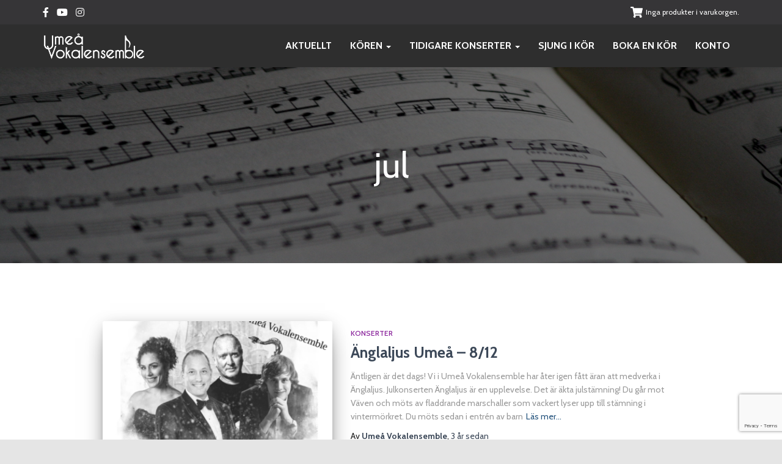

--- FILE ---
content_type: text/html; charset=utf-8
request_url: https://www.google.com/recaptcha/api2/anchor?ar=1&k=6LfdbcIUAAAAAOqVwCtX0SSQP3-gROkeUx1j7TA7&co=aHR0cHM6Ly91bWV2b2suc2U6NDQz&hl=en&v=PoyoqOPhxBO7pBk68S4YbpHZ&size=invisible&anchor-ms=20000&execute-ms=30000&cb=y86jeugla8nv
body_size: 48527
content:
<!DOCTYPE HTML><html dir="ltr" lang="en"><head><meta http-equiv="Content-Type" content="text/html; charset=UTF-8">
<meta http-equiv="X-UA-Compatible" content="IE=edge">
<title>reCAPTCHA</title>
<style type="text/css">
/* cyrillic-ext */
@font-face {
  font-family: 'Roboto';
  font-style: normal;
  font-weight: 400;
  font-stretch: 100%;
  src: url(//fonts.gstatic.com/s/roboto/v48/KFO7CnqEu92Fr1ME7kSn66aGLdTylUAMa3GUBHMdazTgWw.woff2) format('woff2');
  unicode-range: U+0460-052F, U+1C80-1C8A, U+20B4, U+2DE0-2DFF, U+A640-A69F, U+FE2E-FE2F;
}
/* cyrillic */
@font-face {
  font-family: 'Roboto';
  font-style: normal;
  font-weight: 400;
  font-stretch: 100%;
  src: url(//fonts.gstatic.com/s/roboto/v48/KFO7CnqEu92Fr1ME7kSn66aGLdTylUAMa3iUBHMdazTgWw.woff2) format('woff2');
  unicode-range: U+0301, U+0400-045F, U+0490-0491, U+04B0-04B1, U+2116;
}
/* greek-ext */
@font-face {
  font-family: 'Roboto';
  font-style: normal;
  font-weight: 400;
  font-stretch: 100%;
  src: url(//fonts.gstatic.com/s/roboto/v48/KFO7CnqEu92Fr1ME7kSn66aGLdTylUAMa3CUBHMdazTgWw.woff2) format('woff2');
  unicode-range: U+1F00-1FFF;
}
/* greek */
@font-face {
  font-family: 'Roboto';
  font-style: normal;
  font-weight: 400;
  font-stretch: 100%;
  src: url(//fonts.gstatic.com/s/roboto/v48/KFO7CnqEu92Fr1ME7kSn66aGLdTylUAMa3-UBHMdazTgWw.woff2) format('woff2');
  unicode-range: U+0370-0377, U+037A-037F, U+0384-038A, U+038C, U+038E-03A1, U+03A3-03FF;
}
/* math */
@font-face {
  font-family: 'Roboto';
  font-style: normal;
  font-weight: 400;
  font-stretch: 100%;
  src: url(//fonts.gstatic.com/s/roboto/v48/KFO7CnqEu92Fr1ME7kSn66aGLdTylUAMawCUBHMdazTgWw.woff2) format('woff2');
  unicode-range: U+0302-0303, U+0305, U+0307-0308, U+0310, U+0312, U+0315, U+031A, U+0326-0327, U+032C, U+032F-0330, U+0332-0333, U+0338, U+033A, U+0346, U+034D, U+0391-03A1, U+03A3-03A9, U+03B1-03C9, U+03D1, U+03D5-03D6, U+03F0-03F1, U+03F4-03F5, U+2016-2017, U+2034-2038, U+203C, U+2040, U+2043, U+2047, U+2050, U+2057, U+205F, U+2070-2071, U+2074-208E, U+2090-209C, U+20D0-20DC, U+20E1, U+20E5-20EF, U+2100-2112, U+2114-2115, U+2117-2121, U+2123-214F, U+2190, U+2192, U+2194-21AE, U+21B0-21E5, U+21F1-21F2, U+21F4-2211, U+2213-2214, U+2216-22FF, U+2308-230B, U+2310, U+2319, U+231C-2321, U+2336-237A, U+237C, U+2395, U+239B-23B7, U+23D0, U+23DC-23E1, U+2474-2475, U+25AF, U+25B3, U+25B7, U+25BD, U+25C1, U+25CA, U+25CC, U+25FB, U+266D-266F, U+27C0-27FF, U+2900-2AFF, U+2B0E-2B11, U+2B30-2B4C, U+2BFE, U+3030, U+FF5B, U+FF5D, U+1D400-1D7FF, U+1EE00-1EEFF;
}
/* symbols */
@font-face {
  font-family: 'Roboto';
  font-style: normal;
  font-weight: 400;
  font-stretch: 100%;
  src: url(//fonts.gstatic.com/s/roboto/v48/KFO7CnqEu92Fr1ME7kSn66aGLdTylUAMaxKUBHMdazTgWw.woff2) format('woff2');
  unicode-range: U+0001-000C, U+000E-001F, U+007F-009F, U+20DD-20E0, U+20E2-20E4, U+2150-218F, U+2190, U+2192, U+2194-2199, U+21AF, U+21E6-21F0, U+21F3, U+2218-2219, U+2299, U+22C4-22C6, U+2300-243F, U+2440-244A, U+2460-24FF, U+25A0-27BF, U+2800-28FF, U+2921-2922, U+2981, U+29BF, U+29EB, U+2B00-2BFF, U+4DC0-4DFF, U+FFF9-FFFB, U+10140-1018E, U+10190-1019C, U+101A0, U+101D0-101FD, U+102E0-102FB, U+10E60-10E7E, U+1D2C0-1D2D3, U+1D2E0-1D37F, U+1F000-1F0FF, U+1F100-1F1AD, U+1F1E6-1F1FF, U+1F30D-1F30F, U+1F315, U+1F31C, U+1F31E, U+1F320-1F32C, U+1F336, U+1F378, U+1F37D, U+1F382, U+1F393-1F39F, U+1F3A7-1F3A8, U+1F3AC-1F3AF, U+1F3C2, U+1F3C4-1F3C6, U+1F3CA-1F3CE, U+1F3D4-1F3E0, U+1F3ED, U+1F3F1-1F3F3, U+1F3F5-1F3F7, U+1F408, U+1F415, U+1F41F, U+1F426, U+1F43F, U+1F441-1F442, U+1F444, U+1F446-1F449, U+1F44C-1F44E, U+1F453, U+1F46A, U+1F47D, U+1F4A3, U+1F4B0, U+1F4B3, U+1F4B9, U+1F4BB, U+1F4BF, U+1F4C8-1F4CB, U+1F4D6, U+1F4DA, U+1F4DF, U+1F4E3-1F4E6, U+1F4EA-1F4ED, U+1F4F7, U+1F4F9-1F4FB, U+1F4FD-1F4FE, U+1F503, U+1F507-1F50B, U+1F50D, U+1F512-1F513, U+1F53E-1F54A, U+1F54F-1F5FA, U+1F610, U+1F650-1F67F, U+1F687, U+1F68D, U+1F691, U+1F694, U+1F698, U+1F6AD, U+1F6B2, U+1F6B9-1F6BA, U+1F6BC, U+1F6C6-1F6CF, U+1F6D3-1F6D7, U+1F6E0-1F6EA, U+1F6F0-1F6F3, U+1F6F7-1F6FC, U+1F700-1F7FF, U+1F800-1F80B, U+1F810-1F847, U+1F850-1F859, U+1F860-1F887, U+1F890-1F8AD, U+1F8B0-1F8BB, U+1F8C0-1F8C1, U+1F900-1F90B, U+1F93B, U+1F946, U+1F984, U+1F996, U+1F9E9, U+1FA00-1FA6F, U+1FA70-1FA7C, U+1FA80-1FA89, U+1FA8F-1FAC6, U+1FACE-1FADC, U+1FADF-1FAE9, U+1FAF0-1FAF8, U+1FB00-1FBFF;
}
/* vietnamese */
@font-face {
  font-family: 'Roboto';
  font-style: normal;
  font-weight: 400;
  font-stretch: 100%;
  src: url(//fonts.gstatic.com/s/roboto/v48/KFO7CnqEu92Fr1ME7kSn66aGLdTylUAMa3OUBHMdazTgWw.woff2) format('woff2');
  unicode-range: U+0102-0103, U+0110-0111, U+0128-0129, U+0168-0169, U+01A0-01A1, U+01AF-01B0, U+0300-0301, U+0303-0304, U+0308-0309, U+0323, U+0329, U+1EA0-1EF9, U+20AB;
}
/* latin-ext */
@font-face {
  font-family: 'Roboto';
  font-style: normal;
  font-weight: 400;
  font-stretch: 100%;
  src: url(//fonts.gstatic.com/s/roboto/v48/KFO7CnqEu92Fr1ME7kSn66aGLdTylUAMa3KUBHMdazTgWw.woff2) format('woff2');
  unicode-range: U+0100-02BA, U+02BD-02C5, U+02C7-02CC, U+02CE-02D7, U+02DD-02FF, U+0304, U+0308, U+0329, U+1D00-1DBF, U+1E00-1E9F, U+1EF2-1EFF, U+2020, U+20A0-20AB, U+20AD-20C0, U+2113, U+2C60-2C7F, U+A720-A7FF;
}
/* latin */
@font-face {
  font-family: 'Roboto';
  font-style: normal;
  font-weight: 400;
  font-stretch: 100%;
  src: url(//fonts.gstatic.com/s/roboto/v48/KFO7CnqEu92Fr1ME7kSn66aGLdTylUAMa3yUBHMdazQ.woff2) format('woff2');
  unicode-range: U+0000-00FF, U+0131, U+0152-0153, U+02BB-02BC, U+02C6, U+02DA, U+02DC, U+0304, U+0308, U+0329, U+2000-206F, U+20AC, U+2122, U+2191, U+2193, U+2212, U+2215, U+FEFF, U+FFFD;
}
/* cyrillic-ext */
@font-face {
  font-family: 'Roboto';
  font-style: normal;
  font-weight: 500;
  font-stretch: 100%;
  src: url(//fonts.gstatic.com/s/roboto/v48/KFO7CnqEu92Fr1ME7kSn66aGLdTylUAMa3GUBHMdazTgWw.woff2) format('woff2');
  unicode-range: U+0460-052F, U+1C80-1C8A, U+20B4, U+2DE0-2DFF, U+A640-A69F, U+FE2E-FE2F;
}
/* cyrillic */
@font-face {
  font-family: 'Roboto';
  font-style: normal;
  font-weight: 500;
  font-stretch: 100%;
  src: url(//fonts.gstatic.com/s/roboto/v48/KFO7CnqEu92Fr1ME7kSn66aGLdTylUAMa3iUBHMdazTgWw.woff2) format('woff2');
  unicode-range: U+0301, U+0400-045F, U+0490-0491, U+04B0-04B1, U+2116;
}
/* greek-ext */
@font-face {
  font-family: 'Roboto';
  font-style: normal;
  font-weight: 500;
  font-stretch: 100%;
  src: url(//fonts.gstatic.com/s/roboto/v48/KFO7CnqEu92Fr1ME7kSn66aGLdTylUAMa3CUBHMdazTgWw.woff2) format('woff2');
  unicode-range: U+1F00-1FFF;
}
/* greek */
@font-face {
  font-family: 'Roboto';
  font-style: normal;
  font-weight: 500;
  font-stretch: 100%;
  src: url(//fonts.gstatic.com/s/roboto/v48/KFO7CnqEu92Fr1ME7kSn66aGLdTylUAMa3-UBHMdazTgWw.woff2) format('woff2');
  unicode-range: U+0370-0377, U+037A-037F, U+0384-038A, U+038C, U+038E-03A1, U+03A3-03FF;
}
/* math */
@font-face {
  font-family: 'Roboto';
  font-style: normal;
  font-weight: 500;
  font-stretch: 100%;
  src: url(//fonts.gstatic.com/s/roboto/v48/KFO7CnqEu92Fr1ME7kSn66aGLdTylUAMawCUBHMdazTgWw.woff2) format('woff2');
  unicode-range: U+0302-0303, U+0305, U+0307-0308, U+0310, U+0312, U+0315, U+031A, U+0326-0327, U+032C, U+032F-0330, U+0332-0333, U+0338, U+033A, U+0346, U+034D, U+0391-03A1, U+03A3-03A9, U+03B1-03C9, U+03D1, U+03D5-03D6, U+03F0-03F1, U+03F4-03F5, U+2016-2017, U+2034-2038, U+203C, U+2040, U+2043, U+2047, U+2050, U+2057, U+205F, U+2070-2071, U+2074-208E, U+2090-209C, U+20D0-20DC, U+20E1, U+20E5-20EF, U+2100-2112, U+2114-2115, U+2117-2121, U+2123-214F, U+2190, U+2192, U+2194-21AE, U+21B0-21E5, U+21F1-21F2, U+21F4-2211, U+2213-2214, U+2216-22FF, U+2308-230B, U+2310, U+2319, U+231C-2321, U+2336-237A, U+237C, U+2395, U+239B-23B7, U+23D0, U+23DC-23E1, U+2474-2475, U+25AF, U+25B3, U+25B7, U+25BD, U+25C1, U+25CA, U+25CC, U+25FB, U+266D-266F, U+27C0-27FF, U+2900-2AFF, U+2B0E-2B11, U+2B30-2B4C, U+2BFE, U+3030, U+FF5B, U+FF5D, U+1D400-1D7FF, U+1EE00-1EEFF;
}
/* symbols */
@font-face {
  font-family: 'Roboto';
  font-style: normal;
  font-weight: 500;
  font-stretch: 100%;
  src: url(//fonts.gstatic.com/s/roboto/v48/KFO7CnqEu92Fr1ME7kSn66aGLdTylUAMaxKUBHMdazTgWw.woff2) format('woff2');
  unicode-range: U+0001-000C, U+000E-001F, U+007F-009F, U+20DD-20E0, U+20E2-20E4, U+2150-218F, U+2190, U+2192, U+2194-2199, U+21AF, U+21E6-21F0, U+21F3, U+2218-2219, U+2299, U+22C4-22C6, U+2300-243F, U+2440-244A, U+2460-24FF, U+25A0-27BF, U+2800-28FF, U+2921-2922, U+2981, U+29BF, U+29EB, U+2B00-2BFF, U+4DC0-4DFF, U+FFF9-FFFB, U+10140-1018E, U+10190-1019C, U+101A0, U+101D0-101FD, U+102E0-102FB, U+10E60-10E7E, U+1D2C0-1D2D3, U+1D2E0-1D37F, U+1F000-1F0FF, U+1F100-1F1AD, U+1F1E6-1F1FF, U+1F30D-1F30F, U+1F315, U+1F31C, U+1F31E, U+1F320-1F32C, U+1F336, U+1F378, U+1F37D, U+1F382, U+1F393-1F39F, U+1F3A7-1F3A8, U+1F3AC-1F3AF, U+1F3C2, U+1F3C4-1F3C6, U+1F3CA-1F3CE, U+1F3D4-1F3E0, U+1F3ED, U+1F3F1-1F3F3, U+1F3F5-1F3F7, U+1F408, U+1F415, U+1F41F, U+1F426, U+1F43F, U+1F441-1F442, U+1F444, U+1F446-1F449, U+1F44C-1F44E, U+1F453, U+1F46A, U+1F47D, U+1F4A3, U+1F4B0, U+1F4B3, U+1F4B9, U+1F4BB, U+1F4BF, U+1F4C8-1F4CB, U+1F4D6, U+1F4DA, U+1F4DF, U+1F4E3-1F4E6, U+1F4EA-1F4ED, U+1F4F7, U+1F4F9-1F4FB, U+1F4FD-1F4FE, U+1F503, U+1F507-1F50B, U+1F50D, U+1F512-1F513, U+1F53E-1F54A, U+1F54F-1F5FA, U+1F610, U+1F650-1F67F, U+1F687, U+1F68D, U+1F691, U+1F694, U+1F698, U+1F6AD, U+1F6B2, U+1F6B9-1F6BA, U+1F6BC, U+1F6C6-1F6CF, U+1F6D3-1F6D7, U+1F6E0-1F6EA, U+1F6F0-1F6F3, U+1F6F7-1F6FC, U+1F700-1F7FF, U+1F800-1F80B, U+1F810-1F847, U+1F850-1F859, U+1F860-1F887, U+1F890-1F8AD, U+1F8B0-1F8BB, U+1F8C0-1F8C1, U+1F900-1F90B, U+1F93B, U+1F946, U+1F984, U+1F996, U+1F9E9, U+1FA00-1FA6F, U+1FA70-1FA7C, U+1FA80-1FA89, U+1FA8F-1FAC6, U+1FACE-1FADC, U+1FADF-1FAE9, U+1FAF0-1FAF8, U+1FB00-1FBFF;
}
/* vietnamese */
@font-face {
  font-family: 'Roboto';
  font-style: normal;
  font-weight: 500;
  font-stretch: 100%;
  src: url(//fonts.gstatic.com/s/roboto/v48/KFO7CnqEu92Fr1ME7kSn66aGLdTylUAMa3OUBHMdazTgWw.woff2) format('woff2');
  unicode-range: U+0102-0103, U+0110-0111, U+0128-0129, U+0168-0169, U+01A0-01A1, U+01AF-01B0, U+0300-0301, U+0303-0304, U+0308-0309, U+0323, U+0329, U+1EA0-1EF9, U+20AB;
}
/* latin-ext */
@font-face {
  font-family: 'Roboto';
  font-style: normal;
  font-weight: 500;
  font-stretch: 100%;
  src: url(//fonts.gstatic.com/s/roboto/v48/KFO7CnqEu92Fr1ME7kSn66aGLdTylUAMa3KUBHMdazTgWw.woff2) format('woff2');
  unicode-range: U+0100-02BA, U+02BD-02C5, U+02C7-02CC, U+02CE-02D7, U+02DD-02FF, U+0304, U+0308, U+0329, U+1D00-1DBF, U+1E00-1E9F, U+1EF2-1EFF, U+2020, U+20A0-20AB, U+20AD-20C0, U+2113, U+2C60-2C7F, U+A720-A7FF;
}
/* latin */
@font-face {
  font-family: 'Roboto';
  font-style: normal;
  font-weight: 500;
  font-stretch: 100%;
  src: url(//fonts.gstatic.com/s/roboto/v48/KFO7CnqEu92Fr1ME7kSn66aGLdTylUAMa3yUBHMdazQ.woff2) format('woff2');
  unicode-range: U+0000-00FF, U+0131, U+0152-0153, U+02BB-02BC, U+02C6, U+02DA, U+02DC, U+0304, U+0308, U+0329, U+2000-206F, U+20AC, U+2122, U+2191, U+2193, U+2212, U+2215, U+FEFF, U+FFFD;
}
/* cyrillic-ext */
@font-face {
  font-family: 'Roboto';
  font-style: normal;
  font-weight: 900;
  font-stretch: 100%;
  src: url(//fonts.gstatic.com/s/roboto/v48/KFO7CnqEu92Fr1ME7kSn66aGLdTylUAMa3GUBHMdazTgWw.woff2) format('woff2');
  unicode-range: U+0460-052F, U+1C80-1C8A, U+20B4, U+2DE0-2DFF, U+A640-A69F, U+FE2E-FE2F;
}
/* cyrillic */
@font-face {
  font-family: 'Roboto';
  font-style: normal;
  font-weight: 900;
  font-stretch: 100%;
  src: url(//fonts.gstatic.com/s/roboto/v48/KFO7CnqEu92Fr1ME7kSn66aGLdTylUAMa3iUBHMdazTgWw.woff2) format('woff2');
  unicode-range: U+0301, U+0400-045F, U+0490-0491, U+04B0-04B1, U+2116;
}
/* greek-ext */
@font-face {
  font-family: 'Roboto';
  font-style: normal;
  font-weight: 900;
  font-stretch: 100%;
  src: url(//fonts.gstatic.com/s/roboto/v48/KFO7CnqEu92Fr1ME7kSn66aGLdTylUAMa3CUBHMdazTgWw.woff2) format('woff2');
  unicode-range: U+1F00-1FFF;
}
/* greek */
@font-face {
  font-family: 'Roboto';
  font-style: normal;
  font-weight: 900;
  font-stretch: 100%;
  src: url(//fonts.gstatic.com/s/roboto/v48/KFO7CnqEu92Fr1ME7kSn66aGLdTylUAMa3-UBHMdazTgWw.woff2) format('woff2');
  unicode-range: U+0370-0377, U+037A-037F, U+0384-038A, U+038C, U+038E-03A1, U+03A3-03FF;
}
/* math */
@font-face {
  font-family: 'Roboto';
  font-style: normal;
  font-weight: 900;
  font-stretch: 100%;
  src: url(//fonts.gstatic.com/s/roboto/v48/KFO7CnqEu92Fr1ME7kSn66aGLdTylUAMawCUBHMdazTgWw.woff2) format('woff2');
  unicode-range: U+0302-0303, U+0305, U+0307-0308, U+0310, U+0312, U+0315, U+031A, U+0326-0327, U+032C, U+032F-0330, U+0332-0333, U+0338, U+033A, U+0346, U+034D, U+0391-03A1, U+03A3-03A9, U+03B1-03C9, U+03D1, U+03D5-03D6, U+03F0-03F1, U+03F4-03F5, U+2016-2017, U+2034-2038, U+203C, U+2040, U+2043, U+2047, U+2050, U+2057, U+205F, U+2070-2071, U+2074-208E, U+2090-209C, U+20D0-20DC, U+20E1, U+20E5-20EF, U+2100-2112, U+2114-2115, U+2117-2121, U+2123-214F, U+2190, U+2192, U+2194-21AE, U+21B0-21E5, U+21F1-21F2, U+21F4-2211, U+2213-2214, U+2216-22FF, U+2308-230B, U+2310, U+2319, U+231C-2321, U+2336-237A, U+237C, U+2395, U+239B-23B7, U+23D0, U+23DC-23E1, U+2474-2475, U+25AF, U+25B3, U+25B7, U+25BD, U+25C1, U+25CA, U+25CC, U+25FB, U+266D-266F, U+27C0-27FF, U+2900-2AFF, U+2B0E-2B11, U+2B30-2B4C, U+2BFE, U+3030, U+FF5B, U+FF5D, U+1D400-1D7FF, U+1EE00-1EEFF;
}
/* symbols */
@font-face {
  font-family: 'Roboto';
  font-style: normal;
  font-weight: 900;
  font-stretch: 100%;
  src: url(//fonts.gstatic.com/s/roboto/v48/KFO7CnqEu92Fr1ME7kSn66aGLdTylUAMaxKUBHMdazTgWw.woff2) format('woff2');
  unicode-range: U+0001-000C, U+000E-001F, U+007F-009F, U+20DD-20E0, U+20E2-20E4, U+2150-218F, U+2190, U+2192, U+2194-2199, U+21AF, U+21E6-21F0, U+21F3, U+2218-2219, U+2299, U+22C4-22C6, U+2300-243F, U+2440-244A, U+2460-24FF, U+25A0-27BF, U+2800-28FF, U+2921-2922, U+2981, U+29BF, U+29EB, U+2B00-2BFF, U+4DC0-4DFF, U+FFF9-FFFB, U+10140-1018E, U+10190-1019C, U+101A0, U+101D0-101FD, U+102E0-102FB, U+10E60-10E7E, U+1D2C0-1D2D3, U+1D2E0-1D37F, U+1F000-1F0FF, U+1F100-1F1AD, U+1F1E6-1F1FF, U+1F30D-1F30F, U+1F315, U+1F31C, U+1F31E, U+1F320-1F32C, U+1F336, U+1F378, U+1F37D, U+1F382, U+1F393-1F39F, U+1F3A7-1F3A8, U+1F3AC-1F3AF, U+1F3C2, U+1F3C4-1F3C6, U+1F3CA-1F3CE, U+1F3D4-1F3E0, U+1F3ED, U+1F3F1-1F3F3, U+1F3F5-1F3F7, U+1F408, U+1F415, U+1F41F, U+1F426, U+1F43F, U+1F441-1F442, U+1F444, U+1F446-1F449, U+1F44C-1F44E, U+1F453, U+1F46A, U+1F47D, U+1F4A3, U+1F4B0, U+1F4B3, U+1F4B9, U+1F4BB, U+1F4BF, U+1F4C8-1F4CB, U+1F4D6, U+1F4DA, U+1F4DF, U+1F4E3-1F4E6, U+1F4EA-1F4ED, U+1F4F7, U+1F4F9-1F4FB, U+1F4FD-1F4FE, U+1F503, U+1F507-1F50B, U+1F50D, U+1F512-1F513, U+1F53E-1F54A, U+1F54F-1F5FA, U+1F610, U+1F650-1F67F, U+1F687, U+1F68D, U+1F691, U+1F694, U+1F698, U+1F6AD, U+1F6B2, U+1F6B9-1F6BA, U+1F6BC, U+1F6C6-1F6CF, U+1F6D3-1F6D7, U+1F6E0-1F6EA, U+1F6F0-1F6F3, U+1F6F7-1F6FC, U+1F700-1F7FF, U+1F800-1F80B, U+1F810-1F847, U+1F850-1F859, U+1F860-1F887, U+1F890-1F8AD, U+1F8B0-1F8BB, U+1F8C0-1F8C1, U+1F900-1F90B, U+1F93B, U+1F946, U+1F984, U+1F996, U+1F9E9, U+1FA00-1FA6F, U+1FA70-1FA7C, U+1FA80-1FA89, U+1FA8F-1FAC6, U+1FACE-1FADC, U+1FADF-1FAE9, U+1FAF0-1FAF8, U+1FB00-1FBFF;
}
/* vietnamese */
@font-face {
  font-family: 'Roboto';
  font-style: normal;
  font-weight: 900;
  font-stretch: 100%;
  src: url(//fonts.gstatic.com/s/roboto/v48/KFO7CnqEu92Fr1ME7kSn66aGLdTylUAMa3OUBHMdazTgWw.woff2) format('woff2');
  unicode-range: U+0102-0103, U+0110-0111, U+0128-0129, U+0168-0169, U+01A0-01A1, U+01AF-01B0, U+0300-0301, U+0303-0304, U+0308-0309, U+0323, U+0329, U+1EA0-1EF9, U+20AB;
}
/* latin-ext */
@font-face {
  font-family: 'Roboto';
  font-style: normal;
  font-weight: 900;
  font-stretch: 100%;
  src: url(//fonts.gstatic.com/s/roboto/v48/KFO7CnqEu92Fr1ME7kSn66aGLdTylUAMa3KUBHMdazTgWw.woff2) format('woff2');
  unicode-range: U+0100-02BA, U+02BD-02C5, U+02C7-02CC, U+02CE-02D7, U+02DD-02FF, U+0304, U+0308, U+0329, U+1D00-1DBF, U+1E00-1E9F, U+1EF2-1EFF, U+2020, U+20A0-20AB, U+20AD-20C0, U+2113, U+2C60-2C7F, U+A720-A7FF;
}
/* latin */
@font-face {
  font-family: 'Roboto';
  font-style: normal;
  font-weight: 900;
  font-stretch: 100%;
  src: url(//fonts.gstatic.com/s/roboto/v48/KFO7CnqEu92Fr1ME7kSn66aGLdTylUAMa3yUBHMdazQ.woff2) format('woff2');
  unicode-range: U+0000-00FF, U+0131, U+0152-0153, U+02BB-02BC, U+02C6, U+02DA, U+02DC, U+0304, U+0308, U+0329, U+2000-206F, U+20AC, U+2122, U+2191, U+2193, U+2212, U+2215, U+FEFF, U+FFFD;
}

</style>
<link rel="stylesheet" type="text/css" href="https://www.gstatic.com/recaptcha/releases/PoyoqOPhxBO7pBk68S4YbpHZ/styles__ltr.css">
<script nonce="At8vITL7EbIujPSANFYuMg" type="text/javascript">window['__recaptcha_api'] = 'https://www.google.com/recaptcha/api2/';</script>
<script type="text/javascript" src="https://www.gstatic.com/recaptcha/releases/PoyoqOPhxBO7pBk68S4YbpHZ/recaptcha__en.js" nonce="At8vITL7EbIujPSANFYuMg">
      
    </script></head>
<body><div id="rc-anchor-alert" class="rc-anchor-alert"></div>
<input type="hidden" id="recaptcha-token" value="[base64]">
<script type="text/javascript" nonce="At8vITL7EbIujPSANFYuMg">
      recaptcha.anchor.Main.init("[\x22ainput\x22,[\x22bgdata\x22,\x22\x22,\[base64]/[base64]/[base64]/[base64]/[base64]/[base64]/[base64]/[base64]/[base64]/[base64]\\u003d\x22,\[base64]\\u003d\x22,\x22b04sasKhwqrDiXHDgRQxw4nCrEnDg8OnUsKjwrN5wqLDt8KBwrojwqTCisKyw7Jkw4hmwqvDhsOAw4/CrDzDhxrCtMO4bTTCocKTFMOgwqPChkjDgcKlw7ZNf8Kcw4UJA8O9X8K7woYZLcKQw6PDscOgRDjCvnHDoVY6woEQW2lKNRTDk0fCo8O4PCFRw4Eewqlrw7vDqcKqw4kKPMKWw6p5wpgJwqnCsRrDtW3CvMK9w7vDr1/CvMOEwo7CqxzCmMOzR8K3Cx7ClRTCpUfDpMOqOkRLwqbDncOqw6ZOfBNOwrzDpWfDkMK4USTCtMO/w77CpsKUwpXCkMK7wrsbwp/CvEvCoQnCvVDDjMKKKBrDs8KzGsO+RsOuC1ljw6bCjU3Drx0Rw4zCr8OCwoVfA8KyPyBAOMKsw5UOwqnChsOZI8KJYRpGwovDq23DgFQoJALDksOYwp5bw6RMwr/[base64]/Co8OZRMKNwovCpsOfwpPCnMOQIMKZwqRsUsOZwo3CmMO+wqDDusOWw58mB8K5cMOUw4TDtMKrw4lPwqnDpMOrSjYYAxZhw4JvQ3ETw6gXw5MgW3vClsK9w6JiwrJfWjDCr8OkUwDCvjYawrzCicK1bSHDkx4QwqHDn8K3w5zDnMK3woESwohuIlQBGsOow6vDqi/CkXNAUS3DusOkTcO2wq7Dn8KJw6rCuMKJw4DCvRBXwrhiH8K5bsOKw4fCiF0hwr8tbMK6N8OKw5zDvMOKwo1XA8KXwoEkGcK+fixKw5DCo8Ouwp/DigA2c0tkQMKCwpzDqB52w6MXa8OCwrtgZMK/w6nDsWlIwpkTwp99wp4uwrfCul/CgMKwKhvCq03Dn8OBGGLCiMKuaj7CjsOyd2AYw4/CuELDv8OOWMK7QQ/CtMKEw4vDrsKVwo/DukQVS2hCTcKLBklZwrRJYsOIwr1bN3hHw4XCuRExJyB5w4PDkMOvFsOew7tWw5NJw58hwrLDo3B5KRZvOjtXAHfCqcOXfzMCL1LDvGDDrzHDnsObB3dQNHQpe8KXwqPDgkZdHiQsw4LCgMOwIsO5w7EgcsOrB0gNN1zCosK+BA/Ciydpd8Kcw6fCk8KMKsKeCcOoFR3DosOnwrPDhDHDvF59RMKcwrXDrcOfw7VXw5gOw7/CgFHDmD1JGsOCwr7Cg8KWIBlVaMK+w5xTwrTDtFnDucO+ZW8pw7kDwp9jS8KtYicYSsOMa8ONw4XChhNOwrtywrLDgWQywqoNw6XDjcKXf8Kjw53DpBtSwq9XbSx4w7XDg8KSw4nDr8K3QXzDtWPCvMKvX14QNFXCkMK3CsOje0hHOwIbOV7DgcO5BGM/J3xNwozCtgjDmcKNw7ltw4bDp0MSwos8wrZ3cSnDp8OLHMO0woDCrsKab8ONZ8OcBiNQCXxOJgp7wojCokDCm1AHKQ/DmcK4CWPCr8KxfV/CuDcUGcKgYDPDq8Kxw7nDr1wZU8KFZcKyw5I1wpDCpMKGfwkIwo7Ci8K9woAFUgnCq8O/w45Hw4PCqsOGJMO+UCV7woXCjcOrw5lIwq7CqQTDsDoxWcKQwrYxQWoPH8KOAsOAwpbCkMKYw4jDjMKfw4VGwrXDssOwMMOSDsO4dSzDsMOQwpVNwo05wqYrEijClQ/ChhxoIcOAH1zDl8KJD8OHTWrCosKHE8ORbmzDlsKzUCjDij3DiMO6HsKeMhvDi8KbWHwaf0o7asO+CRMiwrV5c8Kfw4x9wonCpHAbwpjCi8KOw7jCusK6K8KDXRwQFzgSXw/DiMO6C252F8KfXQfCnsKOw63CtWIbw6nDisOWRjNdwpcGGcOPfcKLeG7CqcOBwr9uHBjDjcKUKsOlw7tgwpnDtEzCqxbDoANVw6YCwp/DjsOuwrAnKW3DtMOcw5TDsxItwrnDvMK3DsObw5PDgiLCkcOVw4/DvMOmwofDncKGw6jDrFPDosKsw7g1bGFWw6PDpsKXw6TDuQplIzPCqSVgU8KUc8Oiw4rDlcOwwrYRwrsRBcOWRHDCtgPDrQfCtcOTOsOtw5pqM8OpRMONwoTCrcK0NsOqGMKKw5DCphktVcKefBDCi27Dvz7DvW4zw7UhGEjDo8Kswq/DucO3DMOIH8KyRcOUecK3NCRDw5I5cRE8wobCusOcDR7DrMKjVMOOwoQ1wp0NRsOWwpDDgMOnPcOVOhHDkcOED14QUBLDvgsaw6sTw6TDrsOYasOeYcKbwrULwo8FHQ1IBDbCvMO7wrnDtsO+c0hBV8OTCHxRwpovJWUiH8OiasOyDQLCgD/[base64]/f8OowqDCmMOeWsK2w4VrwoLDo8KTwoFHwrc/w45qBsOUwp1uJcO4woEcw79oTcKUw5ZCw6rDrXhpwqjDuMKvXlXCuRZxHSTCssOWbcOrw7/[base64]/[base64]/DmVh/[base64]/[base64]/DmMKqHBY2w5/DpcKkNBk4w5TDi1rDhU7Dq8O+UMOoOQsMw5DDpC3DlGHCtTk/w4sOa8O6wrTCh0xcw7A5wpUTHsKowqoRJnnDqDfDqMOlwphyHcOLw5Bcw6p5wqE+w5x8woQcw47CuMK8DQjCtX9iw7czw6PCu1/DiGFRw71cwoN0w78yw53DmCc7ScKPeMOqw6/ChcOlw7czw6PDlMK2w5DDhCl0wogOw7zDszjCm1bDilTChkTCi8Kow53DqcOUSV4Ywq45wo/Dv1TCkMKEwq3DlBd0IFHDqMOuZi4bDMKJOB82wofDjQfCvcK/EnvCmcOqCsO9w7LCnMK8w5LDi8Onw6jCk05Ow7gnD8KewpFGw6hgw5/[base64]/Cki8ewrZBwoHCnsOkdMOuwpzCtl7Cl2Bbw7HDnAtWwpTDnsK3wo3CjcKxTMOIwp/ChBTCq2HCqVRSw4XDvnXCn8KUMTwgWsOhw5LDuiB/HT3Ch8OhNMK4wpjDgQzDmMORKMOELUlnacOfc8OQYwEybcOOAsKTwpjCisKgwqXDoxZkw71cw63DrsOvKMOARcKgO8O4NcOcYcKrw4vDtWvCnE7Dsy1mHcOUwp/CuMOCwqXCuMKbdMOSw4DDm2cwdRHDgw/CmEBBPsOUwobDrCrDrUs9F8Oow7hywr5tRSjCrVYUUsKfwoDDmMOzw49ZKMKuB8K+w4F9woYiwp/Dk8KBwo8gTU3CvcO7wp4PwoUELsOgfsK3w6fDoQ0WN8OAHsK3w4PDhsOAQhhuw5fCnFzDpzLCmApkB249ER/[base64]/wqdPwppFw4TCicOxBH53wpLCoMOow5xIw7DDvlbCgcK5D3/CmwUwwpTCssK+w4plw4xCb8K/[base64]/DqcOxw5/[base64]/[base64]/DkATDj03DvVEwYC8Ja8KEDjLChXrCkW7DsMKMw7rDi8O/KsO6wrUXPcO2JcOVworCj1/CiQ8eI8K/[base64]/Cp2x4w67CiWpEwoNvw4bCsjfDj8KtYTMIwpkVwqI8G8Oyw75bwonDrsKNDgw7XHcBSg4nDj7DisKRPFlOw6fDlsKRw6bCncOrw5pLw7vCnsOJw47DlMO2KD9xwqRLBsOlwojDjj/[base64]/[base64]/Dig/[base64]/CoMKdMsKWw50Gw6TDrsOWw5xSO8O/BsOEw4jCjDcoIzbDmSzCgnrDhsOVVsORMyMjw5oqfRTCgMOcKMKkw7c1w7lRw5wywofDuMKMwrvDlWEpF3/Ck8Ogw7HDicOgwqbDpB44wp5Ow6/Cq0bCh8KbVcOnwobDn8KsdcOCfXM7IsOdwrLDulXDqsOBbcKkw6xUwo44wpPDoMOXw4PDkCXCnMKnLcKPwrXDpsK+ZcKzw700w4w5w7MoOMOwwod0wp4TQHjCr0jDkcOOc8OwwoXCs2jDplVULG7CvMOiw4zCucO4w4/Cs8Oow5rDlAPCjm4vwq5TwpbDq8KiwpfCpsONwqDCkVDCo8OfIw1hZyQDw67DhxrClsKXT8O4GcOFw63CkMOvDMKVw4bCnU3DqcOQcMK2Zy7DvHcOwp4swpAgU8K3woLClxZ4wpMKL20xw4DCuUTDrcK7YsKyw7zDvSwHUAPDo2V4ThDCv2VgwqF/ZsONw7I0dMKGw4Q9wokSI8KwKsKtw7DDmMKMwpM2PTHDrGHCkmcNWEQ3w65UwpHCi8KxwqsyZ8Oww5PCth/[base64]/[base64]/w7EEw4ldw6ZNMkYMXWTCsnE+wpvDuMKCWgHDjQ7DrsOawotowrnDm1HCtcO7MMKFMQEMXcO8acK2bjnDr3vCtV5sP8Odw4zDmsKPw4nDrDXDrcKmw6DDoBbDqgoSw610w6QpwrM3w7bDu8K5wpXDjMOZwph/[base64]/YcKuVRHDogHDgcKKw7Y1cT3Dgl96wrDCo8KFw4LDtcKVw4TDhsOSw7Qbw4LCqSrChsK7S8OawrI3w5Vdw4ZhAMODUlXDkDpPw6jCiMOOcFvCozhCwrUMGsOywrXDgUPCqcKjYBnDhsKbU2fDi8OCPwrDmBDDp2UtTMKCw7sAw57DjzTCj8KqwqPDvMKmTsO5wrtkwq/Dv8OJwoR6w57Ct8OpQ8OWw4wodcOJUiNCw5LCtsKiwpktPmfDimrCriA2Xjlkw6HDg8O+wo3CkMK5UsKpw7nDnkseGMKqwq9cwq7Cq8KYBS3Ci8Knw7fDmCsLw4/[base64]/IcKDUFPCiBJiw63Cq8OTJcKLwrHCuAjDvMOVXhTDgj7DocOFTMObZsOsw7LDksO8DsK3wrDCl8Khwp7Chl/DqcK3PRR6EU7Cv1kkwrhYw6Aiw6nCklB4FMKPTsOdNsO1wqoKT8OawrTCucO1eT7Dp8KJw4YzB8K5fmdtwo54AcO+VDgaUAgrw7h8dSUAFsOQTcOaFMOawp3CpcKqw75Aw6dqRcORwpw5Q0oDw4TDtF1CRsOHdhJRw6HDocKDwr9Aw4rCh8K/IMKgw6vDoU7CjsObN8Olw5vDoW7ClgnCqsOrwr0Dwo7DoGfCi8OYTsKwPWbDk8OGMsK6MsOCw5Ulw5xXw5kNSF/Cp3/CpCnCm8OxAVh4BjzDqHArwrcCWQTCuMKgUQMBPMK1w6Fpw5PCt0rDrsODw4V7w5PDgMOfwr9OLMKAwqdOw6TDt8OwWVDCuTDDksOywp1sUzHCqcOIFyzDt8OsYMKCbCdnasKOw5DDt8O1FW/Di8OEwrU3XGPDisOHMxDCk8K+Wx/[base64]/[base64]/Ch0bDusKCwrhfBS8qBj7Dhx3ChSjCmcKZSsKCwpTDiw0uwoTCr8KrZcKWCcOWw5NEUsObDmYZEMO/woZOCwQ6NsOdw40LDGFWw6PCphc2w4TDksKsOMORbVDDhnsbbX3DjwFzJMOrdMKcBsOnw63DiMKYKXMPXsKqdDHDosOCwodJRQkRaMOFSBF4wrnDicK2AMKZXMKEw5/Cm8KkOcOLbcOHw5jCvsOOw6lQw6XDoSskLxoAZ8KURcOiNkbDjsOmw4pEATk3woLCisK/H8KDL2nCl8K7Y2V2wrwCT8KLAMKewoE2woIrMcOmw655woIPworDn8OsJm0GAsKtYDbCunTCusOtwpFjwqIXwpITw5vDvMOOw4TCrXnDqQ3DkMOlbsONGzpjVUfDqAzDlcK/Dn5MTG1ScF7CqGhvdmBRw4DCp8KzfcKgWzZOwrzDl3vDmVTCpsO3wrbCiQobMcOIwrYIUMOOQgPCnFvCl8KAwqJfwozDpnHCh8KoRVVew6LDhsO/asOqGsO9w4DDjk3CrmUOUV7CkMOQwrnDvMKuB3fDlsOtwqTCqUF7HWvCrcOBKsKwPHLDnMOUBcOsDHTDosO4KcKRSjbDg8KkEcOdw4svw70GwonClcOxP8KUwoA5w5hyXk/CksOfU8KAwqLCnsOHwodvw6PChMO5Z2YcwpvDi8OUwpBQw4vDnMKNw4VbwqDCuXTDoFdLOCFxw7o0wpTCt17CrzvComBjL2V8ZsOpO8O7wrbCrzbDqQPDnsOfcUR/L8KKWDYGw4kOeUJxwoAAwqDCtsKww5DDvcOVcysWw5DCjMOpwrNnEMO4NwzCncKnw7cYwox+VTfDgMObGDNGJi3Cri/CvSYSw54pw5sLZ8O3w4ZzYMKUw4krWMOgw6AED24eDixyw5bCvgINVVvCjzosK8KIXDdwehttejlDFMORw4XCn8Kow6Nfw4UkSMKmIMO7wqREwpzDpMOlPlw9EjvDi8O5w6l8UMO3w6/Cq3NXw7vDmR7CscKYEcOPw4hgGgkbDyNfwrFieCrDscOcJ8KsVMOdccKgwpDDosOuTnprCDfCnMOEbEvCpHzCnD4Iw5AYAMO9wqoEw4/Dqk4yw6fDncOdw7JcMMKawpzChUrDvcKiw51RCDIpwqHCisO7wqXCpzkzTGgVLHbDs8K1wqzCv8KtwrZ8w4cBwpjCscO8w71uSU/[base64]/QF4dW8K9wrcNMF5QHyvDljPDuMO3O8Oiw74ow7Bib8OLw5toMcOHwodcP3fDmsOiRMOGwpLClsOnwpTCpx3Dj8Okw7JROsOZccOwbB/CjzLChsKnOVbDhcKyF8KUOWTCiMOYKDUaw7/DtMKLD8OyPkjCuBrDnMK8wo3ChWI1JC8SwpEsw7oxw4LCgQXDusKUwr3CghIiHUAJw4oVVVUwR2/ClsOrCMKlGkxsAiPClsKBOwbDvsKQdmDDmcOQPMOuwqwgwqJZUxbCrMKUwoDCvsOKwrjDvcOhw6/Cg8KEwoDCmsKWS8OEbErDrF3Ci8OoYcObwrEfdQlNCwXDihYUWkjCoRd9w4AWYmZVA8Klwr3CscOnwrzCi1HDqzjCpF9mXsOlfsKtw4NwN3nDgHVww50lwqDCixFWwonCsj3Dj34JZzLDjy3CjAtGw79yQcK/[base64]/Z8Kowp9mNRN1wp7Dskk8Dk4VbMOTfMO9XyLCs1nCtV4eAB0qw7bCg1ULacKpJcOsTDzDoU1RHMOPw7JmaMONwqBwdMKUwrbCqUgjT0pQHCBdCMKMw7LDq8KFdcKxw5tqw7jCpX7Csx5Sw7fCrmLCicKWwqo2woPDsxDCnWJhw7Y+w4/DvgR9woMpw5/[base64]/[base64]/wrpRw7dCw7tqehUhE8ObwrN/w4fDosO8F8OiVQZxWcOwHDc+eTTDnMKOIsOTW8KwaMK+w43DiMOlw64Hw5Ybw5DCsFx5KEhGwqLDscKAw6lsw4M2D1gWw4/Dpk/DvcOsf0vCm8O0w67DpQvCtX7ChcOuKMOYcsOqQsKtwoxywolRSkHCjsOAJ8OPGTFnG8KBI8Kjw5TCocOrw60bZXnCssO+wrZubcKXw7zDs3fDrE97w7kCw5InwpvCvVFdw5nDk3jDgsKcc1MPEjQOw7jDp0sxw5UaGSMzAC95wodUw5DDqzfDhiDCvnV4w7M3wpQ/w41VWsKVJknDlE7DnsKMwoxET1ZZwofCjCYvH8OOTcKgAMOXE1siAsKZCwgIwpsHwqxjVcK0wp/CocKYWMOjw47Dl2d5a3rDgn3DtsKCfxPDqcObRCh1EcOEwr4BDG7Do13CtxjDiMOfAmDCpsO1wqk5UD4cDnvCpQPClcKiBT1Ww7B/LTTDhcKTwpJZw58YTMOYw5MgwrXDhMObw6ZIIAN2fjzDo8KMJTjCscK1w5/[base64]/CkHBfPsO1BTAswrMqwqh2wovCrkTCiTLCjMKfVnpPNMO5QTXCs2gVYg4Swr/Cs8KxMjVvf8KfbcKGw50zw67DtsO4w5BsMnZLA04sSMKRRsOuU8OZOELDs17DqS/[base64]/Djk3DrzTCl8ObS8OLw6ctw6pWYH7CoGHDhSlHLAXCiHnCpcKHAXDCjkNWw5XDgMOvwqXCqzZvw4JUH0nCghJYw7TDhcOpX8OURQRuNAPChXjCl8OrwqDDn8Oyw4LDkcO5wrZQw4/ClMO/[base64]/AMOww7HCjMOswqXDuMO1EcK4w63Dq8KMSlLDnMOAwqDCucO4wpJcW8OpwpvDhE3DvjPClsO4w7zDhTHDh1QrC2Q1w7I8DcOCJMKaw619w6ATwpXDiMOfw78DwrXCj2cZw5NIH8KQH2jDlTRRwrtHwpAtEB/DuQo+w7MgbsOPwqkMOcOfw7EHw4QIdcOdci0pfMODR8KVIWlzw6ZBWSHDrcOSCsK1w67CjwLDpjzCrsOKw4zCm3ltaMO+wpfCqsOKTsOVwq58wprDl8O5W8KIXsKJwrHDnsORGBEUwoR8eMKTE8KowqrDksKbUGVVbMKnMsO5w4VRw6nCvsOaFMO/KcKYPjbDoMKXwpkJMcKnB2doD8OmwrpPwpEWKsOBP8OVw5t/w6o1wofDi8K0enXDhMO0wr1LGWTDnsOyUcKialfDt2jCr8O7dH8TAsKAGMKZAxIMU8OVS8OuasKtbcO8JxcVJEozAMOxKRwNTg7DpmxRw7QCCCZBRMKuTGLCuXdCw797wqdudXRxw63CnsK0QzRXwo9Ow79yw43DqxvDr0/DkMKgXRjClUPCt8OlLcKEw6YGOsKJWhzDlsK0w4LDm1nDmnTDr2gywpjCikjCt8OQPMOwVgI8BF3Cn8OQwqxuwrA/w4hMw6PCpcO0TMK1LcKbwpN3KFJ4ZcKlEmJnw7AeBm9awo8twrc3UyUbVgxNwqDCpS7DmWbCuMOYwqp6wprCkSTDn8K+e0XDmB1ZwqzDpGZHaSDCmCkWw47Dq30vwonCucOBwpHDmhjDpRzChWdDRBU3wpPCiT0BwozCtcK/wp3Csn0iwr0hNw3Cknlgwo/DrcOIJmvDjMOeWCHDnBPDrcOWw4nDusKMwoLDpcOgdDXCn8KJLBFzOcKjwqrDhhwjTW4tX8KFGMOlXX/Cl1rCmcORegDCp8KjLsKncMKJwqNSJ8O6aMOaDj9wNcKvwq9IV2/Dv8OhC8ODG8OhYEzDmMOVw4LCnsOQLSbDuCxXwpcyw63DmMKlw5VSwqV5wpPCqcO1w7sBwrQhw5Yrwr3CmsKKwrPDpALDncODCmDDpiTCuEfDgQvCjMKdDcOoGsOkw7LCmMKmZS3CnsOuw5E7Tl3Dk8O/[base64]/wr3CksOEwqUDwq0EwojCkz0kQWUPIsKTw4h4w5RYwplzwqDCqMKGBcKEPsO9fVxzVlcdwrV/OMKtEMOdDMOYw58zw6svw6zCqgFVXsO1w4vDhcOpwqA0wobCvVjDpsOYQ8KhIFE4VFTCsMOqw6PDn8KvwqnCjhTDv0AdwpEYc8KYwpbDpzfDrMK7dcKGVWfDrcO0RGlAwrjDrMKfSWfCmTEew7DDiFsGd1ZdGkN/w6tIVwtsw7XCtAtIdEPDgGLCrMO+wpdVw7TDicOKJMOZwpxOwpXCrwh2woLDgF3CkSJHw5pAw7dQfcOiSsOYW8KPwrs4w4nDonpgwqvDpBoWw4kRw797PcOow6IJHMKRD8O2w4JwDsKSeU/ClgTCkcKnw406BsOfwr/DpmHCvMK9eMOmfMKrwrgnARcXwrc8wprDssK/wrwGw6tsa2IDOSHCicKhdcOew6rCucKvw4xmwqsSOcOIMlHCh8KRw4fCgcOBwqgRFMKdQjnCicO2wqjDiXZYFcKGKTfCqE7DpsOXGGUSw5RuNsOpwrHCrCR7KV5wwpTDlCXDj8KWw63ClRLCs8OlLB/DhHsSw7V2w77Cu2LDpsOXwp7CicOPbmQ5UMOuSFBtw5XDucKyODgtw58/[base64]/CrcKsQcOuw7LDlA9ow49VasKEwpXDnUJ7wpwlw7vCj0rDt34Bw4rCinXDsUQKHsKCET/Cgk1bFcKEF3UeIMKqEsKEDCfCiRjCjcO3X0dCw7NHw6cpKMK8w63DtsK6RmXCl8OSw6ofw6oSwo14fTbCl8Okwrw3wpzDpynChWfCo8OXE8KuSz9MdTZPw4jDsQ09w6nCosKPwojDiwlIeUnCtsKkNsKywpcdeU4ZZcKCGMO1HTlnWlvDvcOZTwNnwrJnw6w8H8OWwo/[base64]/[base64]/[base64]/Dq0BjZmbDhMK5wptoVMKLQMKCwrMhZsO7w7VPNXICwpLDjMOdNVzDgsObworDvMKzTQkKw7dvPzZeJwHDkgFoQl1kwqHDjUJgcD9xFMOrwqPDiMOawoTDh1kgSgbCgsOPAcKQHsKaw7fDpj5LwqYXUQDDi3wZw5DCjTgnwr3CjmTClcK+ScKYw4dOw5R/wpZBwqlzwq0aw6TCojpCUcOdbMKzIyrChzbCrjl8CTESwr5iw7wxw6krw6Q3w77DtMOCa8KXw73CgzgJwrtowrPCrjMZwop1w6zDosKzI0vCvRZFZMOGwpZCwooiw53CnwTDpsKXw5oXIGxBwogzw6VwwqAsLkptw4bDksKDTMO6wqbChCAKwrMqAxYuw6/Dj8K+w7hnwqHDqAcWwpDDhAZwEsOQdsO7w5fCqkN6wr/DgRUZWmfCiD9Ww5A6w6vDqyJOwrg1LDbCksKiwp3Cm3XDgsOkwpkIVsKOU8K5dSAYwqvDomnChcKMShhuXDYZfyPChw0lTUo6w545Ujk/RsKIwpUFwo7ChMOOw7LDgcOUU30wwpvDgcO+E0pjw63DnEUyTcKNB2NdRTTDh8OZw7bCh8OGXcO5MHA5wphZDwXCgcOuekDCrMOgPsKPcm/Ci8KhLAwjG8OYZCzCjcOTYsK3woTCriAUwr7ClEUDD8O/OcO/b38qwr7DtxhAw5AgOUs5HiFRDsK2NVUiw4AQw7bDsCAmdRHCoD3CjsKbWFQUw6x2wqRjAsO+Lkxfw4TDlcKHw4U1w5bDmmbDs8OsJCQoVTVNw7U9RMKhw6fDlBkKw4fCqykTezzDgcO5w6nCocO/woApwq/[base64]/w584wqHDoVnDqSF6VsKYwoLCgHhAUsKODnTCs8OXwq01wo3CslUCwqvCrcOew6vCoMO9GMK9w5vDgBdhTMOZwolRw4c1w71jG1I9HE8hN8KHwoDCr8KIP8OtwrHCm0hAw7/Cs0cJw7Fyw7A3wrkODsO5cMOCwpQTYMKbw6k2cBVsw7kmNk1hw7Y/AcK4wpXDrBHDlcOVwrbCuyjDrBLCpMOMQMOgbcKAwoUnwokrE8KPwpIMGcK5wrErw6PCtjHDpG9abxnCuSkKAcKnwprDscOiQWnCqlZgwrxlw54rwrjCqw5MfELDocKJwq4owrjDmcKNwoZ+UX5wwo/Dn8ODw4vDqsOewohPRsKvw7XDiMKyQcORNsOEBzldJ8OIw6DCtwREwpHDo1Z3w6dGw43DpzFiMMKePsOPHMOPQsOLwoYdL8O/[base64]/DixXDq8OUegkyWcOTDkESQl/Dv04qFyXDlXZ/GsKtwoUXJSlLfBvDlMKgMUpUwqHDrTfDusK3w4sQC2HDrsOWP2vDijsbZMKjTHVrw6DDs2zDqMKcw5VSw4cPA8OPS1LCj8OuwptdV3LDucKoVVHClMKJWMOqwovCthQlwonCv2VFwqgKLsOjP2zCu1bCvzvDq8KPOsO+wpgKc8OLGsOpAcOoKcKtZB7ChGZXUsKvP8K/eg51wpXDpcOcw5w+PcOjF1vDosKGwrrCnnYSWsOOwoZ8w5Eaw5zCpWoeM8Omw7BMIMO/w7YgTRARwq7DvcKlSMKTw4nCg8OHL8KGH13Dp8OywooRwpLDuMKqw73DlcK3G8KUBwo+w5lJRsKOe8OkQAkbwrkXMRvDs3MUNAsEw5vClMKwwr1/wrHDtsO6VAHCmXzCosKRJMOOw7/[base64]/DosOUYDXCmcOGKEJpYC4Jwq8FMwQ9csOGcUh5EFQeCR5/OsOeAsOcD8KFOMOow65oEMKMMsOFS23Dt8KBLzzCkRLDqMOwd8KwYXl1XMKgTw/CkcOcZ8O7w4Bza8OtdhnCi3w5XsK/wrHDtUvDhMKqDCIuWBnCixlKw5ITW8KNw6rCuBVzwpoywpXDvizCjXbCgW7DqMOXwoN1NcKPWsKkwqRaw4fDoTfDisKuw4LDkcOQUMOGRMO6C208wrjCjmbChjPDnQF1w61/wrvCmsOlwqEBTMKPZsKIwrrDnsKJa8OzwrHCjEHCi1jCojHCnF19w4dtRMKkw6l7Y3wGwoLDkHJPWgbDgSTCsMONUFhTw7nDsD7DlVwkw5dHwq/Cs8OFwrZIccK5LsK9B8OAw6oDwoLCmFk+H8KzPMKMw6zCm8O4woPDhMOtQ8Kqw5PDnsOWwonChsOow5ZbwrAja34RYMKjw5nDi8KuPmxrT1QQwp9+AT/CrsKEN8O0w7DDm8OMw7vDm8K9OMONXR7DsMK5PcOOAQHDmsKSwqJXwo7DmsOxw4bDog/Ch1jDgsKIYQ7DolzCjXtkwpPCoMONw4Qxw7TCvsKpDsKZwo3Di8KDwq1SUsK1wofDpTfDg1rDnw3DnAHDlMOvUsOdwqrDncOAwoXDosODw4HCr0/Ch8OIC8O6WzTCqsOTAcKsw4kOAW5YJ8OWRcOgUDYDe23CnsKbwoDCncObwogiw69cIW7Dul/DgwrDnsK3wpzDg388w5FUZRkbw73DgDHDkWVCAmzCoUBwwojDhyfCjcKowqfDmhjCgsOww4FIw400wpgUwr/[base64]/CrDYARcKVw6/DvmBTwrjCqcO6RTjCq2zDhcKUY8OdeH/DpMOiAS4idWpHUCpCwoHCiDbCnS1/w7nCqzLCrW1QI8K0wofDtEbDsHogwrHDocKPPEvCl8OIZMOmBWo/cRfDnBNawokFwqPDhS/DmgQJwpPDl8KCYsKsM8KEwrPDosKyw6VWJsOGK8KPACvCrwrDrF4zCwTCjMO+wrsKWlpcw4vDk183dybCtVk1M8KxVHlgw4LCrw3CgkMBw4xJwrBcMzjDicOZKFkFFRUAw7vDuTFawr3DtsKccgnCr8ORw7HDvmvDpGzCksKswpTCi8KNwoM4cMO6wojCoR/Cp2HChFTCgwJrwrpFw63DsBfDo1gSDcKdMMKuwq4Vw6dpNVvClB5zwpF3DsKlKgVrw6k8wot5wqRJw43DqMOSw63DuMKIwpwCw50tw7DDg8KlcGDCrcORFcO2wrAJacKzVyMUw6NYw67CpcKMByw3woMFw5jCtk9vwrp0NCsZAMKDAy/CusOjwrnDpkzCiAB+fEoFM8K2FsOkwrHDnzoFYX/CjsK4C8O3cx1wE0Euw7nCk3dQCHg3wp3CtcOow7QIw7vDt0JDdh8ywq7DnjNJwpfDjsOiw6oEw4cKJl7CqMOoe8KVw7wECsOxw7ROMXLDvcObW8O9XsOqfBfDgWbCgR7DpFjCu8KjJMK/[base64]/LMOzek8HCMKlwr/Cpx/DlzJRw74wwqrCkMKowos3aMKhw59Mw7dAIxIhw7NJDyEpw7rCuCfDo8OoLMOAJcO1CU0JfwE2woTCtsKxw6dSGcODw7Fiw6cIwqLCucORLHRNEEDDjMOew6XCjB/DscO2VcOuE8OAQEHCpsKpRsKCRcK0SwXDlTgOW3zCnsOpG8K4w6vDt8KYNcOCw6FTw7VDwr3CkBpZRRHDlGDCuiNpSMO7dMK9bMOuLMK8DMKswqx6w47DhXXClsO6ZcOYw6LDrUrCksKkw7ARem4gw6wpwozCt1/CtQ3DvhArR8OjAcOXw5BwXsK6w6JBQVDDp0NLwq7CvyHDmDhjVgrCnsKGMcOZJcObw7EGw5EPRMOYKkRwwp3Dv8Oaw4PCtMKGcUYvHcOrQMKSw6HClcOgB8KsIcKswoheJcOMKMKOVcOXCMKTSMO+wprDrSgzwp4idcO0byoJOcKiw5/Dl0DCuHBQw77CsCXCr8Kfw6rCkSnCjMO7w5/DqMKIYcKADgrCn8KVNcO3AkFudDZafCfCjn5lw5jCmXfDrk/CucO3L8OLckxGB2PDkMKqw797AjrCqsO4wqnDnsKHw6I5LsKXwrVNV8KebsKBQMOSw6TCqMKSPUzDrRhwDQspwrt8NsKQeDUCbMKdwprDkMO1wqBuZcOhw4nDrHY+woPDu8OTw5zDi8KRwq9cwq3Cn3fDvTPCvsOJwrDCgMK6w4rCtcOfw5/DiMOCGm9SBcKlw7UbwrU8YTTCrkLCocOHwo/CncOMb8Kvwr/CgMKEWG4hEBcOa8OnaMO9w6bDhybCpEQNwqvCp8Kyw7LDpyzDlnHDgCrCrFnChEgyw6FCwocHw5V1wrLCgTNWw6ZBw5fDp8OpDMKVw5sjasKuw6LDt37Cg0ZxT08XD8O7YlHCqcKjw5Y/cx7ClMOaD8K0LB1ewqBxY3dHFR4FwqpYb0ozw5gIw79dW8KFw7VMY8OLwqHCpw5eacKOw7/CrsOhX8K0e8OAVw3DscK+wqVxw493woQkHMOcw79gw6/CjcKCEcKrExrCv8Kuwr7DrsK3T8OdJsO2w5oLwpwTUGwtwpDDrcO9wp/CnivDqMK6w7pew6XDk2nCjjopJMOHwonDuT1NDzfCklAVHsKuLMKGIcKdC3rCohUUwoHCj8OyGGLCpG0RWMOHJsKVwosZSFvDmCdEw6vCpQVAw47DhjJEDsK7e8K/LVPCvMKrwq3DjxnChGoLKMKvw5XDtcOQHhXCq8KeOsKAw6EKfVDDs1Yzw4LDhSkOw6t5wpgFwrrCncKcw7rDriw0w5PCqA8qRsK3eVVhbMOsBlZ+wrAew69lNDXDkwfCjMOvw55Nw5PDucO7w7Fyw7VZw6NewpnCl8OYbcOjGSFhETnCjcKswpYywr/DvsKuwoUaTjplXEk6w6kJfMOcw6w2QsKga218wrvCtcKiw7nDv053woQxwprChz7DljlpDMKdw6vDisKOwrFZCC/DjDPDpsOKwpJMwrQbw6oywo0awoRwSx7Cnm5dPDYWb8KHQn7CjsO2JEnCkmYWNm1/[base64]/[base64]/CssOPPQPCgMOswr0xLRZ8w4pnQwtNwp58ScOmw47Dk8OUdBMsUAjCmcOdw4/DijPCqsO6D8K/GF3DmcKIMmTDryBdICxGf8KowrPDucKjwpLDijZYBcKwJHbCuXMPwpZXwpDDj8KICjovI8OKX8OqKUnDhS/Dr8OcJX42S18wwobDun3Dll7CjhXDusOxHMKtE8KgwrLCmsOpCGVWw47CmcOVNH53w5/CnMKzwpHCscOjP8KwcFtXw4AUwpM6w4/Du8OwwowDLW3CocK0w6Z4eSUOwp86I8KVZg7CnG1fUWNpw6F0Y8KTQMKSw7E+w5pGKMKBXTdywrF8wo/DlMKrWGojw7XCncKuw7vDqsOsNVXDmlArw5vDrjZdYcOlTQ48VmjCnQfCjks6w6c0YgVIwqR4F8OqCRM5w7rDvSvCoMK6w7VmwpfCs8Oowr3Cq2U+O8KkwoXCqcKOYsKwWC7ClzHDuVbCp8O+UsKpwrhAwqXDhkINw6x1w7nDtUArwoHDpkXCqMKPwrzDosOod8O/SUV3wqnDpSl+I8KewpVXwoBwwpgIFCl/DMOow7RZYQhIw60Vw5bDolMjd8Oveg4pF3PCngPDgz1Zwr8hw4nDrcOqKsKoWlF0ZMO/eMOAwoYYwpVPQgbCjgFeOMKDbFDChxbDicOnwrgpbsOqTsOLwq8Ywooow4LCuipxw7oMwoNSccOdB1sLw4zCscKfBkjDksK5w7Z3wqoUwqwldRnDuWjDoX/DqxgkMSNGSsKbCMODw6QACzPDl8O1w4TCq8KDVHrDly7ClcOMTcOOMiLCrMKOw6YKw4oUwqrDgGonwrvCvQ/CosKgwoo2HgRBwq1zwp7CicO8ITPDkS3DqcK3TcOBDFtIw7TCoyfCr3FZU8Krw4t4f8OQK393woUeXsOlb8K/eMOVJUI0wp4OwobDtMK8wpzDuMO7w6pkwofDs8K0YcOBY8KNCUTCvSPDrF/CiWt8wofCksO1w4sCwp7CncKoFsORwoBUw43CtMKIw5PDgsOZwr/Cu1LDjXfDk10ZGcK6BsKCbBBRwo4OwolgwqXDvMOFBH7DgGpgFMKEJw/DlEEFBMOIwozCscOnwpDDj8KHDE3DgsKSw60dw4LDvwDDsXURwoPDln0Qw7LChMOpdsK4wrjDtMOBIhoww4zChmMZEMO2wogAYMO4w44CdWFqYMOhXcKvVEbDkSlTwr98w6/[base64]/DicKTwopsYwBSw5U6w6XCkw/CgzRiVcOww6zCtybCsMKTecOYSMOfwqhgwpVPHBsAw7LCjFnDq8OBYMKOwq8jw4RZGsKRwodAwprCiQNEYUUHRFNuw7VTRMOow6E6w7/Dj8O0w4orwofDi0rCmMOdw5rDhznCiyMfw653cV3Dth8fw7XDthDCmxXCh8Ofw5zDisK5JsKhwo91wrUjcUtVQ3hHw4xkw77DmwTDhcOxw5jDo8KjwrTDhsOGbRNXSGEGcBt/D3LCh8KEwq0Uw6ttEsKBPsOgw73CucO9IMORwrHCj3kiJ8KbFnPCjgMAw4bCvl/CrVYyV8Oww5Aow6vCvGNSKFvDqsKxw4gHIMKSw7TDo8OldcOmwrckVErCuBPDikFkw7DCqgZ6T8KwRXXDtyJUw7x4dcKkYcKLNsKPBkcvwq8qwqMqw6sow7hFw5/DkSM8bS4WP8Krw6tfG8Ojw5rDu8KvFMKfw47DpWJYJcOKdsO/d1vCiAJQwo9Zw5LCmUxTQD0Uw4zCpVw/[base64]/Dvy16O8OEN8OEagrCksKCFiTCjcOpw4g3w5pAw40wP8O8acKSwr8Xw5XCiizDh8Kowo7DlsOKFC45w4cARMKaa8KRR8KfW8OkaRTCrhwHwrjDq8OGwrXCr3lnScOnUEoqRMOlw4B6woBaM0bCkSRew7x5w6/CpcKTw5EuKMOSwq/CpcOaBkbDosKMw64Tw7pQw64CHMO7w6hLw7NBEyXDh0HCtcORw5U6w4Yew6HCvsKgYcKrQAfDtsOwM8OZBDnCscKIAFPDuHl4TSfDow3DjwsbTcO1EsK9wr/[base64]/DlsOvwpnCvcKsWcKvw4RyVWPCnsKNaQ8gwpLCvMKmw7Zxw4Baw7DCuMO+C0ZHdsOXRcOuw53CpMOkesKRw4omCsKSwoDDsjtZasKLVMOoAcOxO8KZLjbDgcORfUVCEjduwo1xNB55JsK8wqprfBRdw5ElwrjCvlnDqxJlw5p0LD/Ch8Oqwr86MMOewrwUwp3Dq3jCrCokC2PCqsOtPcOwOTTDrkDDrD91wqzDnWw1dMKOwrM/Ym3DlcKrw5jDqcKewrPCmcOkcMKDIsKyTcK6c8OEwpQHdsOoJG9bwo/[base64]/wq/CuEjChznDlsO9EsK1QWg3w5QgG29sJ8KrwqAuWcOvworDrsOANgR9fcKgw6rCmAgtw5jCrhfCkXUiw6NpFz5qw4DDtzdCf2bDrDlsw6zCsCnCjWIow49mCcKLw4TDpR/[base64]/CvsKGR8KnwrV8woRmQUoVEsOUw6HDhsOgRsK4DMOXw6/[base64]/Dg0UDwpbDshXCmMKkwp/Do3zDnz/CkMKdMzVPCMOJw7RjwqjCoMOTwpEowphzw4U2XcO0wrXDtsKWLnvCl8OKwrQ1w4HDjC8Iw7LDmsK9Il41VB3CsTVsYMOaCnHDvcKRwoDCkSzCgMOQw4nCl8K4wq8dbsKMYsKHAMOdwoHDnmlAwqF1wrnCg3Y7GMKkaMKScirDon4YO8KrwrvDhsOtMhQLJE/CiAHCoXTCqX47OcOWSMO+RU/Ck2XDuw/Dg3HDmMOGXsOwworDoMOcwoV2HjzDscO6IMOOwpDCmsKLYcO8e3NyOxPDscONTMOqAElxw7RTwqnCti8ew67ClcKSwo05wplzWHBqGQZGw5lpwp/CjVMNb8KLwqXCiwgBAz7DoCcMK8KCacKKUyvClcKFwq0OM8OWK3BdwrIkw4HDhcKJAz3DghTDpsKVGDtTwqHCsMOcw57DjsO6wpPCiVMEw6DCrUrCo8OnIFhoHhdOwrXChMOiw4fChMKew4QmcAJOSEYJwr/CqEvDrl/CucO+w5fDusKwTmnDhHXCs8Oiw7/[base64]/c3UwWcOfEBtEZcOQIH/DoS3CqMK5w400w5HDmsKowoDCjcKsRC02w7NFNMKiRAzChcK1wpZRIDZIw5bDpQ7DrjNXDcKbwo8MwqtNRMKyHsOTwprDmBYWeyYUcVrDg3jChHnCh8OlwqvDncKRF8KTOEtuwozDpXkKPsKzwrDCgFcrLRjCvQ5zwqVdCMK1Dw/DnsOsPcK8aTthcA0DYcObBzDCm8OAw6kgMmUCwp/[base64]/CvcKcwqh5w4DCgsOTVQDDqMOUd8KHwoh3wptww5zCtzUbwqYYwqzDjilIw5PDv8Oxw7pkeD3DkFwgw4bDiGHDuX3ClMO/McKaNMKFwrTCucOAwqPCisKEBMK2wq7DsMO1w4Nzw7RVRj4gakdpXcKOeAnDpcK9VsK5w5VmLRBzwpFyBsO1P8K5b8Okw5cQwrp1P8O8wq04JcKQw6F5w7RRdMO0U8K/CsKzGExJw6TCoHLCusKIwpXDgsKCScKgQ2gLCXYOckcOwotCQzvDqcKrwpMFP0Y3wrIjeGPClsOsw5nCmWDDhMO4ZMOlLMKHwpElY8OKTBYycF54fSHDmRnDksKqIsKew6rCsMKWZwzCoMO/[base64]/wqkiBhJtwq08w5rCksKBJUhuTQrDncKawrZFT8OxwrnDm8OaR8KfRMKUV8KGHgzDmsKtw5DDvcKwDC45MErCnmc7wq/[base64]/CiMKpw5AZwrscw4vCjCJ4woDCmntdw77CocOpC8KGw4QFQMK+wrt4w5o/w4XDvsOzw49gDMO7w6DCksKDw5tvw7jCicK/w5rDnW/CnmUoKBnDhE55WygBe8OBecOaw6kewp5cw73DlBEdw4oVwojDjCXCo8KPwqHDgcOuEcK2w5tWwqRSPkZ4QsOCw4sGw5LDuMOtwrLDjFzDrcO+DBQiVcOfAgRARiAwVTnDkjIVw7fCsUMNDsKgTMOXw5/CsUDCumAWwoExU8ODMjR9wp46QF7DvsKUwpNxwpRvJkLDi2IbUcKOw41lMsOCNEnCqsKDworDtmDDv8KdwoZIw7EqA8OXVcKPwpfCqMOodEHCmcOawpLDlMO/bQLDtl/[base64]/Cn8O0w6w\\u003d\x22],null,[\x22conf\x22,null,\x226LfdbcIUAAAAAOqVwCtX0SSQP3-gROkeUx1j7TA7\x22,0,null,null,null,1,[21,125,63,73,95,87,41,43,42,83,102,105,109,121],[1017145,855],0,null,null,null,null,0,null,0,null,700,1,null,0,\[base64]/76lBhnEnQkZnOKMAhk\\u003d\x22,0,1,null,null,1,null,0,0,null,null,null,0],\x22https://umevok.se:443\x22,null,[3,1,1],null,null,null,1,3600,[\x22https://www.google.com/intl/en/policies/privacy/\x22,\x22https://www.google.com/intl/en/policies/terms/\x22],\x22v63GqRglMab8NAGYnDoOOqS5L9hdY6X4Nh0xMdpThbc\\u003d\x22,1,0,null,1,1768708650432,0,0,[251],null,[145,226,43,194,4],\x22RC-M7bMugwyUqAaeg\x22,null,null,null,null,null,\x220dAFcWeA7yOhYYW3RaQjazUnNCVEQYgsgjEiBZtyau8AFiqRbU19iKsWzwZpcFzhdbuoOkOk8JWeeNsDecwjMlwt5nVEZTj1Hlhw\x22,1768791450409]");
    </script></body></html>

--- FILE ---
content_type: text/css
request_url: https://umevok.se/wp-content/plugins/fooevents/css/events-frontend.css?ver=1.17.0
body_size: 111
content:
.woocommerce-input-wrapper .radio {
 	display: inline !important;
 	margin-left:5px;	  
}

.woocommerce-input-wrapper label.radio::after {
  	content: "\A";
  	white-space: pre;
}

.woocommerce div.product.product-type-simple form.cart,
.woocommerce .product-type-variable form.cart .variations_button {
    display: block !important
}
